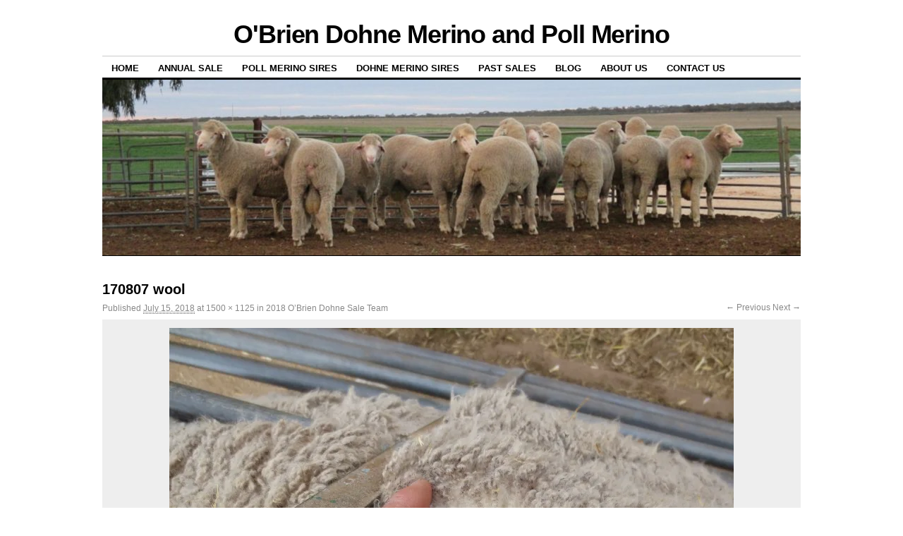

--- FILE ---
content_type: text/html; charset=UTF-8
request_url: https://obriendohne.com/2018-obrien-dohne-sale-team/170807-wool/
body_size: 11080
content:
<!DOCTYPE html>
<!--[if IE 6]>
<html id="ie6" dir="ltr" lang="en-AU" prefix="og: https://ogp.me/ns#">
<![endif]-->
<!--[if IE 8]>
<html id="ie8" dir="ltr" lang="en-AU" prefix="og: https://ogp.me/ns#">
<![endif]-->
<!--[if (!IE)]><!-->
<html dir="ltr" lang="en-AU" prefix="og: https://ogp.me/ns#">
<!--<![endif]-->

<head>
<meta charset="UTF-8" />
<title>170807 wool | O'Brien Dohne Merino and Poll Merino</title>
<link rel="profile" href="http://gmpg.org/xfn/11" />
<link rel="pingback" href="https://obriendohne.com/xmlrpc.php" />

		<!-- All in One SEO 4.9.1.1 - aioseo.com -->
	<meta name="robots" content="max-image-preview:large" />
	<meta name="google-site-verification" content="5j31SL0jSM71ttvTXfkj43EP4aSU-bVHGWYp_urLNlg" />
	<link rel="canonical" href="https://obriendohne.com/2018-obrien-dohne-sale-team/170807-wool/" />
	<meta name="generator" content="All in One SEO (AIOSEO) 4.9.1.1" />
		<meta property="og:locale" content="en_US" />
		<meta property="og:site_name" content="O&#039;Brien Dohne Merino and Poll Merino |" />
		<meta property="og:type" content="article" />
		<meta property="og:title" content="170807 wool | O&#039;Brien Dohne Merino and Poll Merino" />
		<meta property="og:url" content="https://obriendohne.com/2018-obrien-dohne-sale-team/170807-wool/" />
		<meta property="article:published_time" content="2018-07-15T03:13:12+00:00" />
		<meta property="article:modified_time" content="2018-07-15T03:13:12+00:00" />
		<meta name="twitter:card" content="summary" />
		<meta name="twitter:title" content="170807 wool | O&#039;Brien Dohne Merino and Poll Merino" />
		<script type="application/ld+json" class="aioseo-schema">
			{"@context":"https:\/\/schema.org","@graph":[{"@type":"BreadcrumbList","@id":"https:\/\/obriendohne.com\/2018-obrien-dohne-sale-team\/170807-wool\/#breadcrumblist","itemListElement":[{"@type":"ListItem","@id":"https:\/\/obriendohne.com#listItem","position":1,"name":"Home","item":"https:\/\/obriendohne.com","nextItem":{"@type":"ListItem","@id":"https:\/\/obriendohne.com\/2018-obrien-dohne-sale-team\/170807-wool\/#listItem","name":"170807 wool"}},{"@type":"ListItem","@id":"https:\/\/obriendohne.com\/2018-obrien-dohne-sale-team\/170807-wool\/#listItem","position":2,"name":"170807 wool","previousItem":{"@type":"ListItem","@id":"https:\/\/obriendohne.com#listItem","name":"Home"}}]},{"@type":"ItemPage","@id":"https:\/\/obriendohne.com\/2018-obrien-dohne-sale-team\/170807-wool\/#itempage","url":"https:\/\/obriendohne.com\/2018-obrien-dohne-sale-team\/170807-wool\/","name":"170807 wool | O'Brien Dohne Merino and Poll Merino","inLanguage":"en-AU","isPartOf":{"@id":"https:\/\/obriendohne.com\/#website"},"breadcrumb":{"@id":"https:\/\/obriendohne.com\/2018-obrien-dohne-sale-team\/170807-wool\/#breadcrumblist"},"author":{"@id":"https:\/\/obriendohne.com\/author\/jreseigh\/#author"},"creator":{"@id":"https:\/\/obriendohne.com\/author\/jreseigh\/#author"},"datePublished":"2018-07-15T12:43:12+09:30","dateModified":"2018-07-15T12:43:12+09:30"},{"@type":"Organization","@id":"https:\/\/obriendohne.com\/#organization","name":"O'Brien Dohne Merino and Poll Merino","url":"https:\/\/obriendohne.com\/"},{"@type":"Person","@id":"https:\/\/obriendohne.com\/author\/jreseigh\/#author","url":"https:\/\/obriendohne.com\/author\/jreseigh\/","name":"jreseigh","image":{"@type":"ImageObject","@id":"https:\/\/obriendohne.com\/2018-obrien-dohne-sale-team\/170807-wool\/#authorImage","url":"https:\/\/secure.gravatar.com\/avatar\/34e33ede0ee076be247667b677a2276765b1dc7f959c2e7e7e967b71c9d36993?s=96&d=mm&r=g","width":96,"height":96,"caption":"jreseigh"}},{"@type":"WebSite","@id":"https:\/\/obriendohne.com\/#website","url":"https:\/\/obriendohne.com\/","name":"O'Brien Dohne Merino and Poll Merino","inLanguage":"en-AU","publisher":{"@id":"https:\/\/obriendohne.com\/#organization"}}]}
		</script>
		<!-- All in One SEO -->

<link rel='dns-prefetch' href='//secure.gravatar.com' />
<link rel='dns-prefetch' href='//stats.wp.com' />
<link rel='dns-prefetch' href='//v0.wordpress.com' />
<link rel='preconnect' href='//i0.wp.com' />
<link rel="alternate" type="application/rss+xml" title="O&#039;Brien Dohne Merino and Poll Merino &raquo; Feed" href="https://obriendohne.com/feed/" />
<link rel="alternate" type="application/rss+xml" title="O&#039;Brien Dohne Merino and Poll Merino &raquo; Comments Feed" href="https://obriendohne.com/comments/feed/" />
<link rel="alternate" type="application/rss+xml" title="O&#039;Brien Dohne Merino and Poll Merino &raquo; 170807 wool Comments Feed" href="https://obriendohne.com/2018-obrien-dohne-sale-team/170807-wool/feed/" />
<link rel="alternate" title="oEmbed (JSON)" type="application/json+oembed" href="https://obriendohne.com/wp-json/oembed/1.0/embed?url=https%3A%2F%2Fobriendohne.com%2F2018-obrien-dohne-sale-team%2F170807-wool%2F" />
<link rel="alternate" title="oEmbed (XML)" type="text/xml+oembed" href="https://obriendohne.com/wp-json/oembed/1.0/embed?url=https%3A%2F%2Fobriendohne.com%2F2018-obrien-dohne-sale-team%2F170807-wool%2F&#038;format=xml" />
<style id='wp-img-auto-sizes-contain-inline-css' type='text/css'>
img:is([sizes=auto i],[sizes^="auto," i]){contain-intrinsic-size:3000px 1500px}
/*# sourceURL=wp-img-auto-sizes-contain-inline-css */
</style>
<link rel='stylesheet' id='twb-open-sans-css' href='https://fonts.googleapis.com/css?family=Open+Sans%3A300%2C400%2C500%2C600%2C700%2C800&#038;display=swap&#038;ver=6.9' type='text/css' media='all' />
<link rel='stylesheet' id='twbbwg-global-css' href='https://obriendohne.com/wp-content/plugins/photo-gallery/booster/assets/css/global.css?ver=1.0.0' type='text/css' media='all' />
<link rel='stylesheet' id='sbi_styles-css' href='https://obriendohne.com/wp-content/plugins/instagram-feed/css/sbi-styles.min.css?ver=6.10.0' type='text/css' media='all' />
<style id='wp-emoji-styles-inline-css' type='text/css'>

	img.wp-smiley, img.emoji {
		display: inline !important;
		border: none !important;
		box-shadow: none !important;
		height: 1em !important;
		width: 1em !important;
		margin: 0 0.07em !important;
		vertical-align: -0.1em !important;
		background: none !important;
		padding: 0 !important;
	}
/*# sourceURL=wp-emoji-styles-inline-css */
</style>
<style id='wp-block-library-inline-css' type='text/css'>
:root{--wp-block-synced-color:#7a00df;--wp-block-synced-color--rgb:122,0,223;--wp-bound-block-color:var(--wp-block-synced-color);--wp-editor-canvas-background:#ddd;--wp-admin-theme-color:#007cba;--wp-admin-theme-color--rgb:0,124,186;--wp-admin-theme-color-darker-10:#006ba1;--wp-admin-theme-color-darker-10--rgb:0,107,160.5;--wp-admin-theme-color-darker-20:#005a87;--wp-admin-theme-color-darker-20--rgb:0,90,135;--wp-admin-border-width-focus:2px}@media (min-resolution:192dpi){:root{--wp-admin-border-width-focus:1.5px}}.wp-element-button{cursor:pointer}:root .has-very-light-gray-background-color{background-color:#eee}:root .has-very-dark-gray-background-color{background-color:#313131}:root .has-very-light-gray-color{color:#eee}:root .has-very-dark-gray-color{color:#313131}:root .has-vivid-green-cyan-to-vivid-cyan-blue-gradient-background{background:linear-gradient(135deg,#00d084,#0693e3)}:root .has-purple-crush-gradient-background{background:linear-gradient(135deg,#34e2e4,#4721fb 50%,#ab1dfe)}:root .has-hazy-dawn-gradient-background{background:linear-gradient(135deg,#faaca8,#dad0ec)}:root .has-subdued-olive-gradient-background{background:linear-gradient(135deg,#fafae1,#67a671)}:root .has-atomic-cream-gradient-background{background:linear-gradient(135deg,#fdd79a,#004a59)}:root .has-nightshade-gradient-background{background:linear-gradient(135deg,#330968,#31cdcf)}:root .has-midnight-gradient-background{background:linear-gradient(135deg,#020381,#2874fc)}:root{--wp--preset--font-size--normal:16px;--wp--preset--font-size--huge:42px}.has-regular-font-size{font-size:1em}.has-larger-font-size{font-size:2.625em}.has-normal-font-size{font-size:var(--wp--preset--font-size--normal)}.has-huge-font-size{font-size:var(--wp--preset--font-size--huge)}.has-text-align-center{text-align:center}.has-text-align-left{text-align:left}.has-text-align-right{text-align:right}.has-fit-text{white-space:nowrap!important}#end-resizable-editor-section{display:none}.aligncenter{clear:both}.items-justified-left{justify-content:flex-start}.items-justified-center{justify-content:center}.items-justified-right{justify-content:flex-end}.items-justified-space-between{justify-content:space-between}.screen-reader-text{border:0;clip-path:inset(50%);height:1px;margin:-1px;overflow:hidden;padding:0;position:absolute;width:1px;word-wrap:normal!important}.screen-reader-text:focus{background-color:#ddd;clip-path:none;color:#444;display:block;font-size:1em;height:auto;left:5px;line-height:normal;padding:15px 23px 14px;text-decoration:none;top:5px;width:auto;z-index:100000}html :where(.has-border-color){border-style:solid}html :where([style*=border-top-color]){border-top-style:solid}html :where([style*=border-right-color]){border-right-style:solid}html :where([style*=border-bottom-color]){border-bottom-style:solid}html :where([style*=border-left-color]){border-left-style:solid}html :where([style*=border-width]){border-style:solid}html :where([style*=border-top-width]){border-top-style:solid}html :where([style*=border-right-width]){border-right-style:solid}html :where([style*=border-bottom-width]){border-bottom-style:solid}html :where([style*=border-left-width]){border-left-style:solid}html :where(img[class*=wp-image-]){height:auto;max-width:100%}:where(figure){margin:0 0 1em}html :where(.is-position-sticky){--wp-admin--admin-bar--position-offset:var(--wp-admin--admin-bar--height,0px)}@media screen and (max-width:600px){html :where(.is-position-sticky){--wp-admin--admin-bar--position-offset:0px}}

/*# sourceURL=wp-block-library-inline-css */
</style><style id='global-styles-inline-css' type='text/css'>
:root{--wp--preset--aspect-ratio--square: 1;--wp--preset--aspect-ratio--4-3: 4/3;--wp--preset--aspect-ratio--3-4: 3/4;--wp--preset--aspect-ratio--3-2: 3/2;--wp--preset--aspect-ratio--2-3: 2/3;--wp--preset--aspect-ratio--16-9: 16/9;--wp--preset--aspect-ratio--9-16: 9/16;--wp--preset--color--black: #000000;--wp--preset--color--cyan-bluish-gray: #abb8c3;--wp--preset--color--white: #ffffff;--wp--preset--color--pale-pink: #f78da7;--wp--preset--color--vivid-red: #cf2e2e;--wp--preset--color--luminous-vivid-orange: #ff6900;--wp--preset--color--luminous-vivid-amber: #fcb900;--wp--preset--color--light-green-cyan: #7bdcb5;--wp--preset--color--vivid-green-cyan: #00d084;--wp--preset--color--pale-cyan-blue: #8ed1fc;--wp--preset--color--vivid-cyan-blue: #0693e3;--wp--preset--color--vivid-purple: #9b51e0;--wp--preset--gradient--vivid-cyan-blue-to-vivid-purple: linear-gradient(135deg,rgb(6,147,227) 0%,rgb(155,81,224) 100%);--wp--preset--gradient--light-green-cyan-to-vivid-green-cyan: linear-gradient(135deg,rgb(122,220,180) 0%,rgb(0,208,130) 100%);--wp--preset--gradient--luminous-vivid-amber-to-luminous-vivid-orange: linear-gradient(135deg,rgb(252,185,0) 0%,rgb(255,105,0) 100%);--wp--preset--gradient--luminous-vivid-orange-to-vivid-red: linear-gradient(135deg,rgb(255,105,0) 0%,rgb(207,46,46) 100%);--wp--preset--gradient--very-light-gray-to-cyan-bluish-gray: linear-gradient(135deg,rgb(238,238,238) 0%,rgb(169,184,195) 100%);--wp--preset--gradient--cool-to-warm-spectrum: linear-gradient(135deg,rgb(74,234,220) 0%,rgb(151,120,209) 20%,rgb(207,42,186) 40%,rgb(238,44,130) 60%,rgb(251,105,98) 80%,rgb(254,248,76) 100%);--wp--preset--gradient--blush-light-purple: linear-gradient(135deg,rgb(255,206,236) 0%,rgb(152,150,240) 100%);--wp--preset--gradient--blush-bordeaux: linear-gradient(135deg,rgb(254,205,165) 0%,rgb(254,45,45) 50%,rgb(107,0,62) 100%);--wp--preset--gradient--luminous-dusk: linear-gradient(135deg,rgb(255,203,112) 0%,rgb(199,81,192) 50%,rgb(65,88,208) 100%);--wp--preset--gradient--pale-ocean: linear-gradient(135deg,rgb(255,245,203) 0%,rgb(182,227,212) 50%,rgb(51,167,181) 100%);--wp--preset--gradient--electric-grass: linear-gradient(135deg,rgb(202,248,128) 0%,rgb(113,206,126) 100%);--wp--preset--gradient--midnight: linear-gradient(135deg,rgb(2,3,129) 0%,rgb(40,116,252) 100%);--wp--preset--font-size--small: 13px;--wp--preset--font-size--medium: 20px;--wp--preset--font-size--large: 36px;--wp--preset--font-size--x-large: 42px;--wp--preset--spacing--20: 0.44rem;--wp--preset--spacing--30: 0.67rem;--wp--preset--spacing--40: 1rem;--wp--preset--spacing--50: 1.5rem;--wp--preset--spacing--60: 2.25rem;--wp--preset--spacing--70: 3.38rem;--wp--preset--spacing--80: 5.06rem;--wp--preset--shadow--natural: 6px 6px 9px rgba(0, 0, 0, 0.2);--wp--preset--shadow--deep: 12px 12px 50px rgba(0, 0, 0, 0.4);--wp--preset--shadow--sharp: 6px 6px 0px rgba(0, 0, 0, 0.2);--wp--preset--shadow--outlined: 6px 6px 0px -3px rgb(255, 255, 255), 6px 6px rgb(0, 0, 0);--wp--preset--shadow--crisp: 6px 6px 0px rgb(0, 0, 0);}:where(.is-layout-flex){gap: 0.5em;}:where(.is-layout-grid){gap: 0.5em;}body .is-layout-flex{display: flex;}.is-layout-flex{flex-wrap: wrap;align-items: center;}.is-layout-flex > :is(*, div){margin: 0;}body .is-layout-grid{display: grid;}.is-layout-grid > :is(*, div){margin: 0;}:where(.wp-block-columns.is-layout-flex){gap: 2em;}:where(.wp-block-columns.is-layout-grid){gap: 2em;}:where(.wp-block-post-template.is-layout-flex){gap: 1.25em;}:where(.wp-block-post-template.is-layout-grid){gap: 1.25em;}.has-black-color{color: var(--wp--preset--color--black) !important;}.has-cyan-bluish-gray-color{color: var(--wp--preset--color--cyan-bluish-gray) !important;}.has-white-color{color: var(--wp--preset--color--white) !important;}.has-pale-pink-color{color: var(--wp--preset--color--pale-pink) !important;}.has-vivid-red-color{color: var(--wp--preset--color--vivid-red) !important;}.has-luminous-vivid-orange-color{color: var(--wp--preset--color--luminous-vivid-orange) !important;}.has-luminous-vivid-amber-color{color: var(--wp--preset--color--luminous-vivid-amber) !important;}.has-light-green-cyan-color{color: var(--wp--preset--color--light-green-cyan) !important;}.has-vivid-green-cyan-color{color: var(--wp--preset--color--vivid-green-cyan) !important;}.has-pale-cyan-blue-color{color: var(--wp--preset--color--pale-cyan-blue) !important;}.has-vivid-cyan-blue-color{color: var(--wp--preset--color--vivid-cyan-blue) !important;}.has-vivid-purple-color{color: var(--wp--preset--color--vivid-purple) !important;}.has-black-background-color{background-color: var(--wp--preset--color--black) !important;}.has-cyan-bluish-gray-background-color{background-color: var(--wp--preset--color--cyan-bluish-gray) !important;}.has-white-background-color{background-color: var(--wp--preset--color--white) !important;}.has-pale-pink-background-color{background-color: var(--wp--preset--color--pale-pink) !important;}.has-vivid-red-background-color{background-color: var(--wp--preset--color--vivid-red) !important;}.has-luminous-vivid-orange-background-color{background-color: var(--wp--preset--color--luminous-vivid-orange) !important;}.has-luminous-vivid-amber-background-color{background-color: var(--wp--preset--color--luminous-vivid-amber) !important;}.has-light-green-cyan-background-color{background-color: var(--wp--preset--color--light-green-cyan) !important;}.has-vivid-green-cyan-background-color{background-color: var(--wp--preset--color--vivid-green-cyan) !important;}.has-pale-cyan-blue-background-color{background-color: var(--wp--preset--color--pale-cyan-blue) !important;}.has-vivid-cyan-blue-background-color{background-color: var(--wp--preset--color--vivid-cyan-blue) !important;}.has-vivid-purple-background-color{background-color: var(--wp--preset--color--vivid-purple) !important;}.has-black-border-color{border-color: var(--wp--preset--color--black) !important;}.has-cyan-bluish-gray-border-color{border-color: var(--wp--preset--color--cyan-bluish-gray) !important;}.has-white-border-color{border-color: var(--wp--preset--color--white) !important;}.has-pale-pink-border-color{border-color: var(--wp--preset--color--pale-pink) !important;}.has-vivid-red-border-color{border-color: var(--wp--preset--color--vivid-red) !important;}.has-luminous-vivid-orange-border-color{border-color: var(--wp--preset--color--luminous-vivid-orange) !important;}.has-luminous-vivid-amber-border-color{border-color: var(--wp--preset--color--luminous-vivid-amber) !important;}.has-light-green-cyan-border-color{border-color: var(--wp--preset--color--light-green-cyan) !important;}.has-vivid-green-cyan-border-color{border-color: var(--wp--preset--color--vivid-green-cyan) !important;}.has-pale-cyan-blue-border-color{border-color: var(--wp--preset--color--pale-cyan-blue) !important;}.has-vivid-cyan-blue-border-color{border-color: var(--wp--preset--color--vivid-cyan-blue) !important;}.has-vivid-purple-border-color{border-color: var(--wp--preset--color--vivid-purple) !important;}.has-vivid-cyan-blue-to-vivid-purple-gradient-background{background: var(--wp--preset--gradient--vivid-cyan-blue-to-vivid-purple) !important;}.has-light-green-cyan-to-vivid-green-cyan-gradient-background{background: var(--wp--preset--gradient--light-green-cyan-to-vivid-green-cyan) !important;}.has-luminous-vivid-amber-to-luminous-vivid-orange-gradient-background{background: var(--wp--preset--gradient--luminous-vivid-amber-to-luminous-vivid-orange) !important;}.has-luminous-vivid-orange-to-vivid-red-gradient-background{background: var(--wp--preset--gradient--luminous-vivid-orange-to-vivid-red) !important;}.has-very-light-gray-to-cyan-bluish-gray-gradient-background{background: var(--wp--preset--gradient--very-light-gray-to-cyan-bluish-gray) !important;}.has-cool-to-warm-spectrum-gradient-background{background: var(--wp--preset--gradient--cool-to-warm-spectrum) !important;}.has-blush-light-purple-gradient-background{background: var(--wp--preset--gradient--blush-light-purple) !important;}.has-blush-bordeaux-gradient-background{background: var(--wp--preset--gradient--blush-bordeaux) !important;}.has-luminous-dusk-gradient-background{background: var(--wp--preset--gradient--luminous-dusk) !important;}.has-pale-ocean-gradient-background{background: var(--wp--preset--gradient--pale-ocean) !important;}.has-electric-grass-gradient-background{background: var(--wp--preset--gradient--electric-grass) !important;}.has-midnight-gradient-background{background: var(--wp--preset--gradient--midnight) !important;}.has-small-font-size{font-size: var(--wp--preset--font-size--small) !important;}.has-medium-font-size{font-size: var(--wp--preset--font-size--medium) !important;}.has-large-font-size{font-size: var(--wp--preset--font-size--large) !important;}.has-x-large-font-size{font-size: var(--wp--preset--font-size--x-large) !important;}
/*# sourceURL=global-styles-inline-css */
</style>

<style id='classic-theme-styles-inline-css' type='text/css'>
/*! This file is auto-generated */
.wp-block-button__link{color:#fff;background-color:#32373c;border-radius:9999px;box-shadow:none;text-decoration:none;padding:calc(.667em + 2px) calc(1.333em + 2px);font-size:1.125em}.wp-block-file__button{background:#32373c;color:#fff;text-decoration:none}
/*# sourceURL=/wp-includes/css/classic-themes.min.css */
</style>
<link rel='stylesheet' id='cpsh-shortcodes-css' href='https://obriendohne.com/wp-content/plugins/column-shortcodes//assets/css/shortcodes.css?ver=1.0.1' type='text/css' media='all' />
<link rel='stylesheet' id='ctf_styles-css' href='https://obriendohne.com/wp-content/plugins/custom-twitter-feeds/css/ctf-styles.min.css?ver=2.3.1' type='text/css' media='all' />
<link rel='stylesheet' id='bwg_fonts-css' href='https://obriendohne.com/wp-content/plugins/photo-gallery/css/bwg-fonts/fonts.css?ver=0.0.1' type='text/css' media='all' />
<link rel='stylesheet' id='sumoselect-css' href='https://obriendohne.com/wp-content/plugins/photo-gallery/css/sumoselect.min.css?ver=3.4.6' type='text/css' media='all' />
<link rel='stylesheet' id='mCustomScrollbar-css' href='https://obriendohne.com/wp-content/plugins/photo-gallery/css/jquery.mCustomScrollbar.min.css?ver=3.1.5' type='text/css' media='all' />
<link rel='stylesheet' id='bwg_googlefonts-css' href='https://fonts.googleapis.com/css?family=Ubuntu&#038;subset=greek,latin,greek-ext,vietnamese,cyrillic-ext,latin-ext,cyrillic' type='text/css' media='all' />
<link rel='stylesheet' id='bwg_frontend-css' href='https://obriendohne.com/wp-content/plugins/photo-gallery/css/styles.min.css?ver=1.8.35' type='text/css' media='all' />
<link rel='stylesheet' id='rw-slider-image-script-css' href='https://obriendohne.com/wp-content/plugins/slider-images/style/rw-slider-image-widget.css?ver=6.9' type='text/css' media='all' />
<link rel='stylesheet' id='rw-slider-image-style-fontawesome-css' href='https://obriendohne.com/wp-content/plugins/slider-images/style/richwebicons.css?ver=6.9' type='text/css' media='all' />
<link rel='stylesheet' id='coraline-css' href='https://obriendohne.com/wp-content/themes/coraline/style.css?ver=6.9' type='text/css' media='all' />
<script type="text/javascript" src="https://obriendohne.com/wp-includes/js/jquery/jquery.min.js?ver=3.7.1" id="jquery-core-js"></script>
<script type="text/javascript" src="https://obriendohne.com/wp-includes/js/jquery/jquery-migrate.min.js?ver=3.4.1" id="jquery-migrate-js"></script>
<script type="text/javascript" src="https://obriendohne.com/wp-content/plugins/photo-gallery/booster/assets/js/circle-progress.js?ver=1.2.2" id="twbbwg-circle-js"></script>
<script type="text/javascript" id="twbbwg-global-js-extra">
/* <![CDATA[ */
var twb = {"nonce":"08f845090c","ajax_url":"https://obriendohne.com/wp-admin/admin-ajax.php","plugin_url":"https://obriendohne.com/wp-content/plugins/photo-gallery/booster","href":"https://obriendohne.com/wp-admin/admin.php?page=twbbwg_photo-gallery"};
var twb = {"nonce":"08f845090c","ajax_url":"https://obriendohne.com/wp-admin/admin-ajax.php","plugin_url":"https://obriendohne.com/wp-content/plugins/photo-gallery/booster","href":"https://obriendohne.com/wp-admin/admin.php?page=twbbwg_photo-gallery"};
//# sourceURL=twbbwg-global-js-extra
/* ]]> */
</script>
<script type="text/javascript" src="https://obriendohne.com/wp-content/plugins/photo-gallery/booster/assets/js/global.js?ver=1.0.0" id="twbbwg-global-js"></script>
<script type="text/javascript" src="https://obriendohne.com/wp-content/plugins/photo-gallery/js/jquery.sumoselect.min.js?ver=3.4.6" id="sumoselect-js"></script>
<script type="text/javascript" src="https://obriendohne.com/wp-content/plugins/photo-gallery/js/tocca.min.js?ver=2.0.9" id="bwg_mobile-js"></script>
<script type="text/javascript" src="https://obriendohne.com/wp-content/plugins/photo-gallery/js/jquery.mCustomScrollbar.concat.min.js?ver=3.1.5" id="mCustomScrollbar-js"></script>
<script type="text/javascript" src="https://obriendohne.com/wp-content/plugins/photo-gallery/js/jquery.fullscreen.min.js?ver=0.6.0" id="jquery-fullscreen-js"></script>
<script type="text/javascript" id="bwg_frontend-js-extra">
/* <![CDATA[ */
var bwg_objectsL10n = {"bwg_field_required":"field is required.","bwg_mail_validation":"This is not a valid email address.","bwg_search_result":"There are no images matching your search.","bwg_select_tag":"Select Tag","bwg_order_by":"Order By","bwg_search":"Search","bwg_show_ecommerce":"Show eCommerce","bwg_hide_ecommerce":"Hide eCommerce","bwg_show_comments":"Show Comments","bwg_hide_comments":"Hide Comments","bwg_restore":"Restore","bwg_maximize":"Maximise","bwg_fullscreen":"Fullscreen","bwg_exit_fullscreen":"Exit Fullscreen","bwg_search_tag":"SEARCH...","bwg_tag_no_match":"No tags found","bwg_all_tags_selected":"All tags selected","bwg_tags_selected":"tags selected","play":"Play","pause":"Pause","is_pro":"","bwg_play":"Play","bwg_pause":"Pause","bwg_hide_info":"Hide info","bwg_show_info":"Show info","bwg_hide_rating":"Hide rating","bwg_show_rating":"Show rating","ok":"Ok","cancel":"Cancel","select_all":"Select all","lazy_load":"0","lazy_loader":"https://obriendohne.com/wp-content/plugins/photo-gallery/images/ajax_loader.png","front_ajax":"0","bwg_tag_see_all":"see all tags","bwg_tag_see_less":"see less tags"};
//# sourceURL=bwg_frontend-js-extra
/* ]]> */
</script>
<script type="text/javascript" src="https://obriendohne.com/wp-content/plugins/photo-gallery/js/scripts.min.js?ver=1.8.35" id="bwg_frontend-js"></script>
<script type="text/javascript" src="https://obriendohne.com/wp-includes/js/jquery/ui/core.min.js?ver=1.13.3" id="jquery-ui-core-js"></script>
<script type="text/javascript" src="https://obriendohne.com/wp-content/plugins/slider-images/scripts/rw-slider-image-widget.js?ver=6.9" id="rw-slider-image-script-js"></script>
<script type="text/javascript" src="https://obriendohne.com/wp-content/plugins/slider-images/scripts/jquery.easing.1.2.js?ver=6.9" id="rw-slider-image-script-easing-js"></script>
<script type="text/javascript" src="https://obriendohne.com/wp-content/plugins/slider-images/scripts/jquery.anythingslider.min.js?ver=6.9" id="rw-slider-image-script-anythingslider-js"></script>
<script type="text/javascript" src="https://obriendohne.com/wp-content/plugins/slider-images/scripts/jquery.colorbox-min.js?ver=6.9" id="rw-slider-image-script-colorbox-js"></script>
<link rel="https://api.w.org/" href="https://obriendohne.com/wp-json/" /><link rel="alternate" title="JSON" type="application/json" href="https://obriendohne.com/wp-json/wp/v2/media/818" /><link rel="EditURI" type="application/rsd+xml" title="RSD" href="https://obriendohne.com/xmlrpc.php?rsd" />
<meta name="generator" content="WordPress 6.9" />
<link rel='shortlink' href='https://wp.me/a8s3u0-dc' />
	<style>img#wpstats{display:none}</style>
		</head>

<body class="attachment wp-singular attachment-template-default attachmentid-818 attachment-jpeg wp-theme-coraline no-sidebars">
<div id="container" class="hfeed contain">
	<div id="header">
		<div id="masthead" role="banner">
						<div id="site-title">
				<span>
					<a href="https://obriendohne.com/" title="O&#039;Brien Dohne Merino and Poll Merino" rel="home">O&#039;Brien Dohne Merino and Poll Merino</a>
				</span>
			</div>
			<div id="site-description"></div>
		</div><!-- #masthead -->

		<div id="access" role="navigation">
		  			<div class="skip-link screen-reader-text"><a href="#content" title="Skip to content">Skip to content</a></div>
						<div class="menu-header"><ul id="menu-annual-sale" class="menu"><li id="menu-item-149" class="menu-item menu-item-type-post_type menu-item-object-page menu-item-home menu-item-149"><a href="https://obriendohne.com/">Home</a></li>
<li id="menu-item-3783" class="menu-item menu-item-type-post_type menu-item-object-page menu-item-has-children menu-item-3783"><a href="https://obriendohne.com/annual-sale-new/">Annual Sale</a>
<ul class="sub-menu">
	<li id="menu-item-3847" class="menu-item menu-item-type-post_type menu-item-object-page menu-item-3847"><a href="https://obriendohne.com/obrien-poll-merino-sale-lots-1-25/">O’Brien Poll Merino Sale Lots 1-25</a></li>
	<li id="menu-item-3870" class="menu-item menu-item-type-post_type menu-item-object-page menu-item-3870"><a href="https://obriendohne.com/obrien-poll-merino-sale-lots-26-50/">O’Brien Poll Merino Sale Lots 26-50</a></li>
	<li id="menu-item-3882" class="menu-item menu-item-type-post_type menu-item-object-page menu-item-3882"><a href="https://obriendohne.com/obrien-poll-merino-sale-lots-51-75/">O’Brien Poll Merino Sale Lots 51-75</a></li>
	<li id="menu-item-3889" class="menu-item menu-item-type-post_type menu-item-object-page menu-item-3889"><a href="https://obriendohne.com/obrien-poll-merino-sale-lots-76-100/">O’Brien Poll Merino Sale Lots 76-100</a></li>
	<li id="menu-item-3906" class="menu-item menu-item-type-post_type menu-item-object-page menu-item-3906"><a href="https://obriendohne.com/obrien-poll-merino-sale-lots-101-125/">O’Brien Poll Merino Sale Lots 101-125</a></li>
	<li id="menu-item-3898" class="menu-item menu-item-type-post_type menu-item-object-page menu-item-3898"><a href="https://obriendohne.com/obrien-poll-merino-sale-lots-126-158/">O’Brien Poll Merino Sale Lots 126-158</a></li>
</ul>
</li>
<li id="menu-item-895" class="menu-item menu-item-type-post_type menu-item-object-page menu-item-has-children menu-item-895"><a href="https://obriendohne.com/poll-merino-sires/">Poll Merino Sires</a>
<ul class="sub-menu">
	<li id="menu-item-3745" class="menu-item menu-item-type-post_type menu-item-object-page menu-item-3745"><a href="https://obriendohne.com/2024-obrien-poll-merino-sires/">2024 O’Brien Poll Merino Sires</a></li>
	<li id="menu-item-3597" class="menu-item menu-item-type-post_type menu-item-object-page menu-item-3597"><a href="https://obriendohne.com/2023-obrien-poll-merino-sires/">2023 O’Brien Poll Merino Sires</a></li>
	<li id="menu-item-3027" class="menu-item menu-item-type-post_type menu-item-object-page menu-item-3027"><a href="https://obriendohne.com/2022-obrien-poll-merino-sires/">2022 O’Brien Poll Merino Sires</a></li>
	<li id="menu-item-2063" class="menu-item menu-item-type-post_type menu-item-object-page menu-item-2063"><a href="https://obriendohne.com/2021-obrien-poll-merino-sires/">2021 O’Brien Poll Merino Sires</a></li>
	<li id="menu-item-1960" class="menu-item menu-item-type-post_type menu-item-object-page menu-item-1960"><a href="https://obriendohne.com/2020-obrien-poll-merino-sale-team-sires/">2020 O’Brien Poll Merino Sires</a></li>
	<li id="menu-item-1031" class="menu-item menu-item-type-post_type menu-item-object-page menu-item-1031"><a href="https://obriendohne.com/2019-obrien-poll-merino-sires/">2019 O’Brien Poll Merino Sires</a></li>
	<li id="menu-item-28" class="menu-item menu-item-type-post_type menu-item-object-page menu-item-28"><a href="https://obriendohne.com/pollmerinosires/">2018 O’Brien Poll Merino Sires</a></li>
	<li id="menu-item-655" class="menu-item menu-item-type-post_type menu-item-object-page menu-item-655"><a href="https://obriendohne.com/2017-obrien-poll-merino-sires/">2017 O’Brien Poll Merino Sires</a></li>
	<li id="menu-item-654" class="menu-item menu-item-type-post_type menu-item-object-page menu-item-654"><a href="https://obriendohne.com/past-poll-merino-sires/">Past O’Brien Poll Merino Sires</a></li>
</ul>
</li>
<li id="menu-item-894" class="menu-item menu-item-type-post_type menu-item-object-page menu-item-has-children menu-item-894"><a href="https://obriendohne.com/dohne-merino-sires-2/">Dohne Merino Sires</a>
<ul class="sub-menu">
	<li id="menu-item-3751" class="menu-item menu-item-type-post_type menu-item-object-page menu-item-3751"><a href="https://obriendohne.com/2024-obrien-dohne-merino-sires/">2024 O’Brien Dohne Merino Sires</a></li>
	<li id="menu-item-3604" class="menu-item menu-item-type-post_type menu-item-object-page menu-item-3604"><a href="https://obriendohne.com/2023-obrien-dohne-merino-sires/">2023 O’Brien Dohne Merino Sires</a></li>
	<li id="menu-item-3034" class="menu-item menu-item-type-post_type menu-item-object-page menu-item-3034"><a href="https://obriendohne.com/2022-obrien-dohne-merino-sires/">2022 O’Brien Dohne Merino Sires</a></li>
	<li id="menu-item-2099" class="menu-item menu-item-type-post_type menu-item-object-page menu-item-2099"><a href="https://obriendohne.com/2021-obrien-dohne-merino-sires/">2021 O’Brien Dohne Merino Sires</a></li>
	<li id="menu-item-1959" class="menu-item menu-item-type-post_type menu-item-object-page menu-item-1959"><a href="https://obriendohne.com/2020-obrien-dohne-sires/">2020 O’Brien Dohne Merino Sires</a></li>
	<li id="menu-item-1030" class="menu-item menu-item-type-post_type menu-item-object-page menu-item-1030"><a href="https://obriendohne.com/2019-obrien-dohne-merino-sires/">2019 O’Brien Dohne Merino Sires</a></li>
	<li id="menu-item-27" class="menu-item menu-item-type-post_type menu-item-object-page menu-item-27"><a href="https://obriendohne.com/dohne-merino-sires/">2018 O’Brien Dohne Merino Sires</a></li>
	<li id="menu-item-670" class="menu-item menu-item-type-post_type menu-item-object-page menu-item-670"><a href="https://obriendohne.com/2017-dohne-merino-sires/">2017 O’Brien Dohne Merino Sires</a></li>
	<li id="menu-item-669" class="menu-item menu-item-type-post_type menu-item-object-page menu-item-669"><a href="https://obriendohne.com/past-dohne-merino-sires/">Past O’Brien Dohne Merino Sires</a></li>
</ul>
</li>
<li id="menu-item-221" class="menu-item menu-item-type-post_type menu-item-object-page menu-item-has-children menu-item-221"><a href="https://obriendohne.com/past-sales/">Past sales</a>
<ul class="sub-menu">
	<li id="menu-item-3646" class="menu-item menu-item-type-post_type menu-item-object-page menu-item-has-children menu-item-3646"><a href="https://obriendohne.com/annual-sale-3/">2024 O’Brien Sale Team</a>
	<ul class="sub-menu">
		<li id="menu-item-3639" class="menu-item menu-item-type-post_type menu-item-object-page menu-item-3639"><a href="https://obriendohne.com/2023-obrien-poll-merino-sale-lots-1-25-2/">2024 O’Brien Poll Merino Sale Lots 1-25</a></li>
		<li id="menu-item-3656" class="menu-item menu-item-type-post_type menu-item-object-page menu-item-3656"><a href="https://obriendohne.com/2024-obrien-poll-merino-sale-lots-26-50/">2024 O’Brien Poll Merino Sale Lots 26-50</a></li>
		<li id="menu-item-3677" class="menu-item menu-item-type-post_type menu-item-object-page menu-item-3677"><a href="https://obriendohne.com/2024-obrien-poll-merino-sale-lots-51-75/">2024 O’Brien Poll Merino Sale Lots 51-75</a></li>
		<li id="menu-item-3690" class="menu-item menu-item-type-post_type menu-item-object-page menu-item-3690"><a href="https://obriendohne.com/2024-obrien-poll-merino-sale-lots-76-100/">2024 O’Brien Poll Merino Sale Lots 76-100</a></li>
		<li id="menu-item-3707" class="menu-item menu-item-type-post_type menu-item-object-page menu-item-3707"><a href="https://obriendohne.com/2024-obrien-poll-merino-sale-lots-101-125/">2024 O’Brien Poll/Dohne Merino Sale Lots 101-125</a></li>
		<li id="menu-item-3716" class="menu-item menu-item-type-post_type menu-item-object-page menu-item-3716"><a href="https://obriendohne.com/2024-obrien-poll-merino-sale-lots-126-146/">2024 O’Brien Poll/Dohne Merino Sale Lots 126-146</a></li>
	</ul>
</li>
	<li id="menu-item-3467" class="menu-item menu-item-type-post_type menu-item-object-page menu-item-has-children menu-item-3467"><a href="https://obriendohne.com/annual-sale-2/">2023 O’Brien Sale Team</a>
	<ul class="sub-menu">
		<li id="menu-item-3506" class="menu-item menu-item-type-post_type menu-item-object-page menu-item-3506"><a href="https://obriendohne.com/2023-obrien-poll-merino-sale-lots-1-25/">2023 O’Brien Poll Merino Sale Lots 1-25</a></li>
		<li id="menu-item-3510" class="menu-item menu-item-type-post_type menu-item-object-page menu-item-3510"><a href="https://obriendohne.com/2023-obrien-merino-sale-lots-26-50/">2023 O’Brien Merino Sale Lots 26-50</a></li>
		<li id="menu-item-3538" class="menu-item menu-item-type-post_type menu-item-object-page menu-item-3538"><a href="https://obriendohne.com/2023-obrien-poll-merino-sale-lots-51-75/">2023 O’Brien Poll Merino Sale Lots 51-75</a></li>
		<li id="menu-item-3533" class="menu-item menu-item-type-post_type menu-item-object-page menu-item-3533"><a href="https://obriendohne.com/2023-obrien-merino-sale-lots-76-100/">2023 O’Brien Merino Sale Lots 76-100</a></li>
		<li id="menu-item-3567" class="menu-item menu-item-type-post_type menu-item-object-page menu-item-3567"><a href="https://obriendohne.com/2023-obrien-merino-sale-lots-101-108-and-126-150/">2023 O’Brien Merino Sale Lots 101- 108 and 127-150</a></li>
		<li id="menu-item-3555" class="menu-item menu-item-type-post_type menu-item-object-page menu-item-3555"><a href="https://obriendohne.com/2023-obrien-merino-sale-lots-151-158/">2023 O’Brien Merino Sale Lots 151-158</a></li>
		<li id="menu-item-3562" class="menu-item menu-item-type-post_type menu-item-object-page menu-item-3562"><a href="https://obriendohne.com/2023-obrien-dohne-merino-sale-lots-109-126/">2023 O’Brien Dohne Merino Sale Lots 109-126</a></li>
	</ul>
</li>
	<li id="menu-item-289" class="menu-item menu-item-type-post_type menu-item-object-page menu-item-has-children menu-item-289"><a href="https://obriendohne.com/annual-sale/">2022 O’Brien Sale Team</a>
	<ul class="sub-menu">
		<li id="menu-item-2955" class="menu-item menu-item-type-post_type menu-item-object-page menu-item-2955"><a href="https://obriendohne.com/2022-obrien-poll-merino-sale-lots-1-25/">2022 O’Brien Poll Merino Sale Lots 1-25</a></li>
		<li id="menu-item-3148" class="menu-item menu-item-type-post_type menu-item-object-page menu-item-3148"><a href="https://obriendohne.com/2022-obrien-poll-merino-sale-lots-26-50/">2022 O’Brien Poll Merino Sale Lots 26-50</a></li>
		<li id="menu-item-3155" class="menu-item menu-item-type-post_type menu-item-object-page menu-item-3155"><a href="https://obriendohne.com/2022-obrien-poll-merino-sale-lots-51-75/">2022 O’Brien Poll Merino Sale Lots 51-75</a></li>
		<li id="menu-item-3166" class="menu-item menu-item-type-post_type menu-item-object-page menu-item-3166"><a href="https://obriendohne.com/2022-obrien-poll-merino-sale-lots-76-100/">2022 O’Brien Poll Merino Sale Lots 76-100</a></li>
		<li id="menu-item-3191" class="menu-item menu-item-type-post_type menu-item-object-page menu-item-3191"><a href="https://obriendohne.com/2022-obrien-poll-merino-sale-lots-101-122/">2022 O’Brien Poll Merino Sale Lots 101-122</a></li>
		<li id="menu-item-3016" class="menu-item menu-item-type-post_type menu-item-object-page menu-item-3016"><a href="https://obriendohne.com/2022-obrien-dohne-merino-sale-lots-123-148/">2022 O’Brien Dohne Merino Sale Lots 123-140</a></li>
		<li id="menu-item-3210" class="menu-item menu-item-type-post_type menu-item-object-page menu-item-3210"><a href="https://obriendohne.com/2022-obrien-dohne-merino-sale-lots-141-162/">2022 O’Brien Dohne Merino Sale Lots 141-162</a></li>
	</ul>
</li>
	<li id="menu-item-2866" class="menu-item menu-item-type-post_type menu-item-object-page menu-item-has-children menu-item-2866"><a href="https://obriendohne.com/2021-obrien-sale-team/">2021 O’Brien Sale Team</a>
	<ul class="sub-menu">
		<li id="menu-item-2712" class="menu-item menu-item-type-post_type menu-item-object-page menu-item-2712"><a href="https://obriendohne.com/2021-obrien-poll-merino-sale-team/">2021 O’Brien Poll Merino Sale Team Lots 1-25</a></li>
		<li id="menu-item-2711" class="menu-item menu-item-type-post_type menu-item-object-page menu-item-2711"><a href="https://obriendohne.com/2021-obrien-poll-merino-sale-team-lots-26-50/">2021 O’Brien Poll Merino Sale Team Lots 26-50</a></li>
		<li id="menu-item-2710" class="menu-item menu-item-type-post_type menu-item-object-page menu-item-2710"><a href="https://obriendohne.com/2021-obrien-poll-merino-sale-team-lots-51-75-2/">2021 O’Brien Poll Merino Sale Team Lots 51-75</a></li>
		<li id="menu-item-2713" class="menu-item menu-item-type-post_type menu-item-object-page menu-item-2713"><a href="https://obriendohne.com/2021-obrien-poll-merino-sale-team-lots-51-75/">2021 O’Brien Poll Merino Sale Team Lots 76-116</a></li>
		<li id="menu-item-2709" class="menu-item menu-item-type-post_type menu-item-object-page menu-item-2709"><a href="https://obriendohne.com/2021-obrien-dohne-merino-sale-team-lots-119-140/">2021 O’Brien Dohne Merino Sale Team Lots 119-140</a></li>
		<li id="menu-item-2708" class="menu-item menu-item-type-post_type menu-item-object-page menu-item-2708"><a href="https://obriendohne.com/2021-obrien-dohne-merino-sale-team-lots-140-160/">2021 O’Brien Dohne Merino Sale Team Lots 141-160</a></li>
	</ul>
</li>
	<li id="menu-item-1716" class="menu-item menu-item-type-post_type menu-item-object-page menu-item-1716"><a href="https://obriendohne.com/2020-obrien-poll-merino-sale-team/">2020 O’Brien Poll Merino Sale Team</a></li>
	<li id="menu-item-1892" class="menu-item menu-item-type-post_type menu-item-object-page menu-item-1892"><a href="https://obriendohne.com/2020-obrien-dohne-sale-team/">2020 O’Brien Dohne Sale Team</a></li>
	<li id="menu-item-1908" class="menu-item menu-item-type-post_type menu-item-object-page menu-item-1908"><a href="https://obriendohne.com/2020-obrien-poll-merino-classings/">2020 O&#8217;Brien Poll Merino &#8211; Classings Classic</a></li>
	<li id="menu-item-1017" class="menu-item menu-item-type-post_type menu-item-object-page menu-item-1017"><a href="https://obriendohne.com/annual-sale/2019-obrien-dohne-merino-sale-team/">2019 O’Brien Dohne Merino Sale Team</a></li>
	<li id="menu-item-1018" class="menu-item menu-item-type-post_type menu-item-object-page menu-item-1018"><a href="https://obriendohne.com/annual-sale/2019-obrien-merino-sale-team/">2019 O’Brien Poll Merino Sale Team</a></li>
	<li id="menu-item-1016" class="menu-item menu-item-type-post_type menu-item-object-page menu-item-1016"><a href="https://obriendohne.com/annual-sale/2019-obrien-poll-merino-classings-classic/">2019 O’Brien Poll Merino – Classings Classic</a></li>
	<li id="menu-item-715" class="menu-item menu-item-type-post_type menu-item-object-page menu-item-715"><a href="https://obriendohne.com/2018-obrien-dohne-sale-team/">2018 O’Brien Dohne Sale Team</a></li>
	<li id="menu-item-714" class="menu-item menu-item-type-post_type menu-item-object-page menu-item-714"><a href="https://obriendohne.com/2018-obrien-merino-sale-team/">2018 O&#8217;Brien Merino Sale Team</a></li>
	<li id="menu-item-803" class="menu-item menu-item-type-post_type menu-item-object-page menu-item-803"><a href="https://obriendohne.com/2018-obrien-poll-merino-classings-classic/">2018 O’Brien Poll Merino – Classings Classic</a></li>
	<li id="menu-item-230" class="menu-item menu-item-type-post_type menu-item-object-page menu-item-230"><a href="https://obriendohne.com/2017-dohne-merino-sale-team/">2017 O’Brien Dohne Merino Sale Team</a></li>
	<li id="menu-item-231" class="menu-item menu-item-type-post_type menu-item-object-page menu-item-231"><a href="https://obriendohne.com/2017-poll-merino-sale-team/">2017 O’Brien Poll Merino Sale Team</a></li>
	<li id="menu-item-625" class="menu-item menu-item-type-post_type menu-item-object-page menu-item-625"><a href="https://obriendohne.com/classings-classic-2017/">2017 O’Brien Poll Merino – Classings Classic</a></li>
	<li id="menu-item-141" class="menu-item menu-item-type-post_type menu-item-object-page menu-item-141"><a href="https://obriendohne.com/selected-2016-poll-merino-sale-team/">2016 O’Brien Poll Merino Sale Team</a></li>
	<li id="menu-item-145" class="menu-item menu-item-type-post_type menu-item-object-page menu-item-145"><a href="https://obriendohne.com/selected-dohne-merino-sale-team-2016/">2016 O’Brien Dohne Merino Sale Team</a></li>
</ul>
</li>
<li id="menu-item-893" class="menu-item menu-item-type-post_type menu-item-object-page menu-item-has-children menu-item-893"><a href="https://obriendohne.com/blog/">Blog</a>
<ul class="sub-menu">
	<li id="menu-item-3372" class="menu-item menu-item-type-post_type menu-item-object-page menu-item-3372"><a href="https://obriendohne.com/2022-blog/">2022 Blog</a></li>
	<li id="menu-item-3076" class="menu-item menu-item-type-post_type menu-item-object-page menu-item-3076"><a href="https://obriendohne.com/shearing-shed-blog/">New shearing shed and yard blog</a></li>
	<li id="menu-item-2867" class="menu-item menu-item-type-post_type menu-item-object-page menu-item-2867"><a href="https://obriendohne.com/2021-blog/">2021 Blog</a></li>
	<li id="menu-item-1336" class="menu-item menu-item-type-post_type menu-item-object-page menu-item-1336"><a href="https://obriendohne.com/2020-blog/">2020 Blog</a></li>
	<li id="menu-item-1129" class="menu-item menu-item-type-post_type menu-item-object-page menu-item-1129"><a href="https://obriendohne.com/2019-blog/">2019 Blog</a></li>
	<li id="menu-item-636" class="menu-item menu-item-type-post_type menu-item-object-page menu-item-636"><a href="https://obriendohne.com/2018-blog/">2018 Blog</a></li>
	<li id="menu-item-281" class="menu-item menu-item-type-post_type menu-item-object-page menu-item-281"><a href="https://obriendohne.com/photos/">2017 Blog</a></li>
</ul>
</li>
<li id="menu-item-138" class="menu-item menu-item-type-post_type menu-item-object-page menu-item-138"><a href="https://obriendohne.com/about-us/">About us</a></li>
<li id="menu-item-139" class="menu-item menu-item-type-post_type menu-item-object-page menu-item-139"><a href="https://obriendohne.com/contact-us/">Contact us</a></li>
</ul></div>		</div><!-- #access -->

		<div id="branding">
						<a href="https://obriendohne.com/">
									<img src="https://obriendohne.com/wp-content/uploads/2016/07/cropped-cropped-Group-merino.jpg" width="990" height="249" alt="" />
							</a>
					</div><!-- #branding -->
	</div><!-- #header -->

	<div id="content-box">

		<div id="content-container" class="image-attachment">
			<div id="content" role="main">

			
				<div id="post-818" class="post-818 attachment type-attachment status-inherit hentry">
					<h2 class="entry-title">170807 wool</h2>

					<div class="entry-meta">
						<span class="meta-prep meta-prep-entry-date">Published </span> <span class="entry-date"><abbr class="published" title="12:43 pm">July 15, 2018</abbr></span>  at <a href="https://obriendohne.com/wp-content/uploads/2018/07/170807-wool.jpg" title="Link to full-size image">1500 &times; 1125</a> in <a href="https://obriendohne.com/2018-obrien-dohne-sale-team/" title="Return to 2018 O&#8217;Brien Dohne Sale Team" rel="gallery">2018 O&#8217;Brien Dohne Sale Team</a>					</div><!-- .entry-meta -->

					<div id="image-navigation" class="entry-meta">
						<span class="previous-image"><a href='https://obriendohne.com/2018-obrien-dohne-sale-team/170807-merino/'>&larr; Previous</a></span>
						<span class="next-image"><a href='https://obriendohne.com/2018-obrien-dohne-sale-team/170863-mer/'>Next &rarr;</a></span>
					</div><!-- #image-navigation -->

					<div class="entry-content">

						<div class="entry-attachment">
							<div class="attachment">
								<a href="https://obriendohne.com/2018-obrien-dohne-sale-team/170863-mer/" title="170807 wool" rel="attachment"><img width="800" height="600" src="https://i0.wp.com/obriendohne.com/wp-content/uploads/2018/07/170807-wool.jpg?fit=800%2C600&amp;ssl=1" class="attachment-coraline-image-template size-coraline-image-template" alt="" decoding="async" fetchpriority="high" srcset="https://i0.wp.com/obriendohne.com/wp-content/uploads/2018/07/170807-wool.jpg?w=1500&amp;ssl=1 1500w, https://i0.wp.com/obriendohne.com/wp-content/uploads/2018/07/170807-wool.jpg?resize=1000%2C750&amp;ssl=1 1000w, https://i0.wp.com/obriendohne.com/wp-content/uploads/2018/07/170807-wool.jpg?resize=768%2C576&amp;ssl=1 768w, https://i0.wp.com/obriendohne.com/wp-content/uploads/2018/07/170807-wool.jpg?resize=1024%2C768&amp;ssl=1 1024w, https://i0.wp.com/obriendohne.com/wp-content/uploads/2018/07/170807-wool.jpg?resize=800%2C600&amp;ssl=1 800w" sizes="(max-width: 800px) 100vw, 800px" data-attachment-id="818" data-permalink="https://obriendohne.com/2018-obrien-dohne-sale-team/170807-wool/" data-orig-file="https://i0.wp.com/obriendohne.com/wp-content/uploads/2018/07/170807-wool.jpg?fit=1500%2C1125&amp;ssl=1" data-orig-size="1500,1125" data-comments-opened="1" data-image-meta="{&quot;aperture&quot;:&quot;2.7&quot;,&quot;credit&quot;:&quot;&quot;,&quot;camera&quot;:&quot;Canon IXUS 125 HS&quot;,&quot;caption&quot;:&quot;&quot;,&quot;created_timestamp&quot;:&quot;1531648457&quot;,&quot;copyright&quot;:&quot;&quot;,&quot;focal_length&quot;:&quot;4.3&quot;,&quot;iso&quot;:&quot;100&quot;,&quot;shutter_speed&quot;:&quot;0.005&quot;,&quot;title&quot;:&quot;&quot;,&quot;orientation&quot;:&quot;1&quot;}" data-image-title="170807 wool" data-image-description="" data-image-caption="" data-medium-file="https://i0.wp.com/obriendohne.com/wp-content/uploads/2018/07/170807-wool.jpg?fit=1000%2C750&amp;ssl=1" data-large-file="https://i0.wp.com/obriendohne.com/wp-content/uploads/2018/07/170807-wool.jpg?fit=770%2C578&amp;ssl=1" /></a>
							</div><!-- .attachment -->

													</div><!-- .entry-attachment -->

												
					</div><!-- .entry-content -->

					<div class="entry-info">
						Bookmark the <a href="https://obriendohne.com/2018-obrien-dohne-sale-team/170807-wool/" title="Permalink to 170807 wool" rel="bookmark">permalink</a>.											</div><!-- .entry-info -->
				</div><!-- #post-## -->

				
<div id="comments">

	
	
	
		<div id="respond" class="comment-respond">
		<h3 id="reply-title" class="comment-reply-title">Leave a Reply <small><a rel="nofollow" id="cancel-comment-reply-link" href="/2018-obrien-dohne-sale-team/170807-wool/#respond" style="display:none;">Cancel reply</a></small></h3><form action="https://obriendohne.com/wp-comments-post.php" method="post" id="commentform" class="comment-form"><p class="comment-notes"><span id="email-notes">Your email address will not be published.</span> <span class="required-field-message">Required fields are marked <span class="required">*</span></span></p><p class="comment-form-comment"><label for="comment">Comment <span class="required">*</span></label> <textarea id="comment" name="comment" cols="45" rows="8" maxlength="65525" required="required"></textarea></p><p class="comment-form-author"><label for="author">Name <span class="required">*</span></label> <input id="author" name="author" type="text" value="" size="30" maxlength="245" autocomplete="name" required="required" /></p>
<p class="comment-form-email"><label for="email">Email <span class="required">*</span></label> <input id="email" name="email" type="text" value="" size="30" maxlength="100" aria-describedby="email-notes" autocomplete="email" required="required" /></p>
<p class="comment-form-url"><label for="url">Website</label> <input id="url" name="url" type="text" value="" size="30" maxlength="200" autocomplete="url" /></p>
<p class="form-submit"><input name="submit" type="submit" id="submit" class="submit" value="Post Comment" /> <input type='hidden' name='comment_post_ID' value='818' id='comment_post_ID' />
<input type='hidden' name='comment_parent' id='comment_parent' value='0' />
</p><p style="display: none !important;" class="akismet-fields-container" data-prefix="ak_"><label>&#916;<textarea name="ak_hp_textarea" cols="45" rows="8" maxlength="100"></textarea></label><input type="hidden" id="ak_js_1" name="ak_js" value="34"/><script>document.getElementById( "ak_js_1" ).setAttribute( "value", ( new Date() ).getTime() );</script></p></form>	</div><!-- #respond -->
	
</div><!-- #comments -->
			
			</div><!-- #content -->
		</div><!-- #content-container -->

	</div><!-- #content-box -->

	<div id="footer" role="contentinfo">
		
		<div id="colophon">
			<span class="generator-link"><a href="http://wordpress.org/" title="A Semantic Personal Publishing Platform" rel="generator">Proudly powered by WordPress.</a></span>
			Theme: Coraline by <a href="https://wordpress.com/themes/" rel="designer">WordPress.com</a>.		</div><!-- #colophon -->
	</div><!-- #footer -->

</div><!-- #container -->

<script type="speculationrules">
{"prefetch":[{"source":"document","where":{"and":[{"href_matches":"/*"},{"not":{"href_matches":["/wp-*.php","/wp-admin/*","/wp-content/uploads/*","/wp-content/*","/wp-content/plugins/*","/wp-content/themes/coraline/*","/*\\?(.+)"]}},{"not":{"selector_matches":"a[rel~=\"nofollow\"]"}},{"not":{"selector_matches":".no-prefetch, .no-prefetch a"}}]},"eagerness":"conservative"}]}
</script>
<!-- Instagram Feed JS -->
<script type="text/javascript">
var sbiajaxurl = "https://obriendohne.com/wp-admin/admin-ajax.php";
</script>
<script type="module"  src="https://obriendohne.com/wp-content/plugins/all-in-one-seo-pack/dist/Lite/assets/table-of-contents.95d0dfce.js?ver=4.9.1.1" id="aioseo/js/src/vue/standalone/blocks/table-of-contents/frontend.js-js"></script>
<script type="text/javascript" src="https://obriendohne.com/wp-includes/js/comment-reply.min.js?ver=6.9" id="comment-reply-js" async="async" data-wp-strategy="async" fetchpriority="low"></script>
<script type="text/javascript" id="jetpack-stats-js-before">
/* <![CDATA[ */
_stq = window._stq || [];
_stq.push([ "view", JSON.parse("{\"v\":\"ext\",\"blog\":\"124897264\",\"post\":\"818\",\"tz\":\"10.5\",\"srv\":\"obriendohne.com\",\"j\":\"1:15.3.1\"}") ]);
_stq.push([ "clickTrackerInit", "124897264", "818" ]);
//# sourceURL=jetpack-stats-js-before
/* ]]> */
</script>
<script type="text/javascript" src="https://stats.wp.com/e-202604.js" id="jetpack-stats-js" defer="defer" data-wp-strategy="defer"></script>
<script id="wp-emoji-settings" type="application/json">
{"baseUrl":"https://s.w.org/images/core/emoji/17.0.2/72x72/","ext":".png","svgUrl":"https://s.w.org/images/core/emoji/17.0.2/svg/","svgExt":".svg","source":{"concatemoji":"https://obriendohne.com/wp-includes/js/wp-emoji-release.min.js?ver=6.9"}}
</script>
<script type="module">
/* <![CDATA[ */
/*! This file is auto-generated */
const a=JSON.parse(document.getElementById("wp-emoji-settings").textContent),o=(window._wpemojiSettings=a,"wpEmojiSettingsSupports"),s=["flag","emoji"];function i(e){try{var t={supportTests:e,timestamp:(new Date).valueOf()};sessionStorage.setItem(o,JSON.stringify(t))}catch(e){}}function c(e,t,n){e.clearRect(0,0,e.canvas.width,e.canvas.height),e.fillText(t,0,0);t=new Uint32Array(e.getImageData(0,0,e.canvas.width,e.canvas.height).data);e.clearRect(0,0,e.canvas.width,e.canvas.height),e.fillText(n,0,0);const a=new Uint32Array(e.getImageData(0,0,e.canvas.width,e.canvas.height).data);return t.every((e,t)=>e===a[t])}function p(e,t){e.clearRect(0,0,e.canvas.width,e.canvas.height),e.fillText(t,0,0);var n=e.getImageData(16,16,1,1);for(let e=0;e<n.data.length;e++)if(0!==n.data[e])return!1;return!0}function u(e,t,n,a){switch(t){case"flag":return n(e,"\ud83c\udff3\ufe0f\u200d\u26a7\ufe0f","\ud83c\udff3\ufe0f\u200b\u26a7\ufe0f")?!1:!n(e,"\ud83c\udde8\ud83c\uddf6","\ud83c\udde8\u200b\ud83c\uddf6")&&!n(e,"\ud83c\udff4\udb40\udc67\udb40\udc62\udb40\udc65\udb40\udc6e\udb40\udc67\udb40\udc7f","\ud83c\udff4\u200b\udb40\udc67\u200b\udb40\udc62\u200b\udb40\udc65\u200b\udb40\udc6e\u200b\udb40\udc67\u200b\udb40\udc7f");case"emoji":return!a(e,"\ud83e\u1fac8")}return!1}function f(e,t,n,a){let r;const o=(r="undefined"!=typeof WorkerGlobalScope&&self instanceof WorkerGlobalScope?new OffscreenCanvas(300,150):document.createElement("canvas")).getContext("2d",{willReadFrequently:!0}),s=(o.textBaseline="top",o.font="600 32px Arial",{});return e.forEach(e=>{s[e]=t(o,e,n,a)}),s}function r(e){var t=document.createElement("script");t.src=e,t.defer=!0,document.head.appendChild(t)}a.supports={everything:!0,everythingExceptFlag:!0},new Promise(t=>{let n=function(){try{var e=JSON.parse(sessionStorage.getItem(o));if("object"==typeof e&&"number"==typeof e.timestamp&&(new Date).valueOf()<e.timestamp+604800&&"object"==typeof e.supportTests)return e.supportTests}catch(e){}return null}();if(!n){if("undefined"!=typeof Worker&&"undefined"!=typeof OffscreenCanvas&&"undefined"!=typeof URL&&URL.createObjectURL&&"undefined"!=typeof Blob)try{var e="postMessage("+f.toString()+"("+[JSON.stringify(s),u.toString(),c.toString(),p.toString()].join(",")+"));",a=new Blob([e],{type:"text/javascript"});const r=new Worker(URL.createObjectURL(a),{name:"wpTestEmojiSupports"});return void(r.onmessage=e=>{i(n=e.data),r.terminate(),t(n)})}catch(e){}i(n=f(s,u,c,p))}t(n)}).then(e=>{for(const n in e)a.supports[n]=e[n],a.supports.everything=a.supports.everything&&a.supports[n],"flag"!==n&&(a.supports.everythingExceptFlag=a.supports.everythingExceptFlag&&a.supports[n]);var t;a.supports.everythingExceptFlag=a.supports.everythingExceptFlag&&!a.supports.flag,a.supports.everything||((t=a.source||{}).concatemoji?r(t.concatemoji):t.wpemoji&&t.twemoji&&(r(t.twemoji),r(t.wpemoji)))});
//# sourceURL=https://obriendohne.com/wp-includes/js/wp-emoji-loader.min.js
/* ]]> */
</script>
</body>
</html>